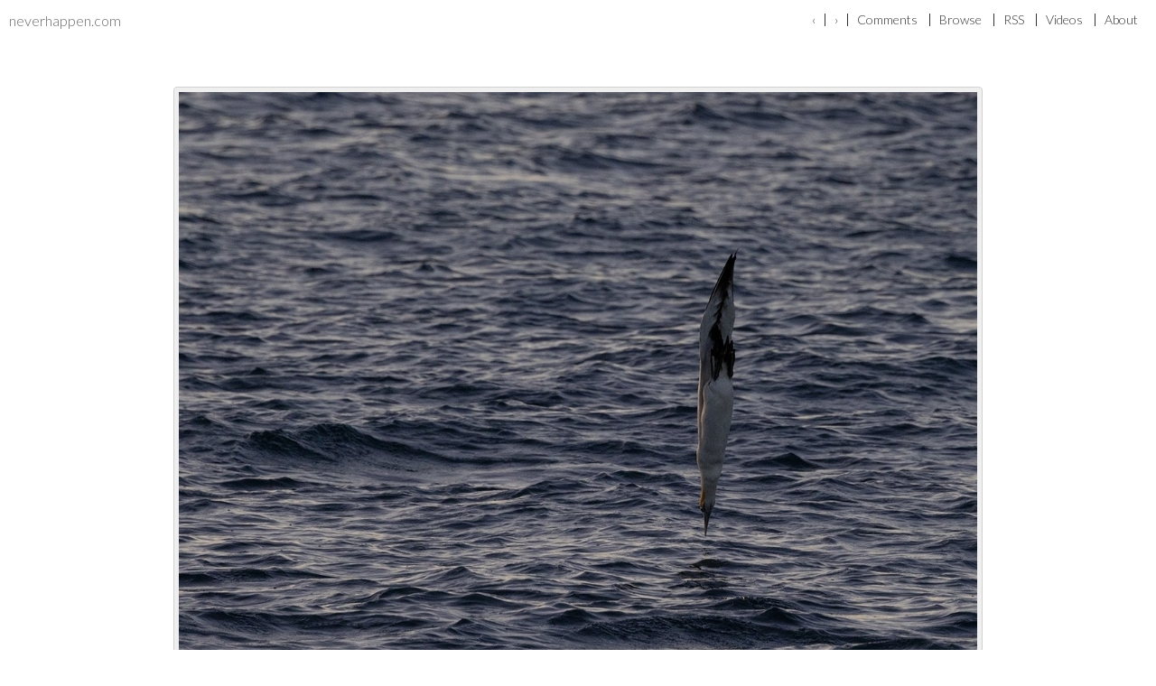

--- FILE ---
content_type: text/html; charset=UTF-8
request_url: https://neverhappen.com/?p=17536
body_size: 6809
content:
<!DOCTYPE html>
<html lang="en-US">
<head>
<meta charset="UTF-8">
<meta name="viewport" content="width=device-width, initial-scale=1">
<title>Booby Dive - neverhappen.com</title>
<link rel="profile" href="https://gmpg.org/xfn/11">
<link rel="pingback" href="https://neverhappen.com/xmlrpc.php">
<link href="https://fonts.googleapis.com/css?family=Lato:300,400" rel="stylesheet" type="text/css">

<meta name='robots' content='index, follow, max-image-preview:large, max-snippet:-1, max-video-preview:-1' />

	<!-- This site is optimized with the Yoast SEO plugin v19.5.1 - https://yoast.com/wordpress/plugins/seo/ -->
	<meta name="description" content="Brown Booby (Sula leucogaster) with its approximately 1.5m wing span tucked about to enter the water. Great Sandy Strait, Queensland." />
	<link rel="canonical" href="https://neverhappen.com/?p=17536" />
	<meta property="og:locale" content="en_US" />
	<meta property="og:type" content="article" />
	<meta property="og:title" content="Booby Dive - neverhappen.com" />
	<meta property="og:description" content="Brown Booby (Sula leucogaster) with its approximately 1.5m wing span tucked about to enter the water. Great Sandy Strait, Queensland." />
	<meta property="og:url" content="https://neverhappen.com/?p=17536" />
	<meta property="og:site_name" content="neverhappen.com" />
	<meta property="article:published_time" content="2023-08-08T23:18:59+00:00" />
	<meta property="og:image" content="https://neverhappen.com/wp-content/uploads/2023/08/LHB_JUL23_022sized.jpg" />
	<meta property="og:image:width" content="1168" />
	<meta property="og:image:height" content="834" />
	<meta property="og:image:type" content="image/jpeg" />
	<meta name="author" content="admin" />
	<script type="application/ld+json" class="yoast-schema-graph">{"@context":"https://schema.org","@graph":[{"@type":"WebPage","@id":"https://neverhappen.com/?p=17536","url":"https://neverhappen.com/?p=17536","name":"Booby Dive - neverhappen.com","isPartOf":{"@id":"https://neverhappen.com/#website"},"primaryImageOfPage":{"@id":"https://neverhappen.com/?p=17536#primaryimage"},"image":{"@id":"https://neverhappen.com/?p=17536#primaryimage"},"thumbnailUrl":"https://neverhappen.com/wp-content/uploads/2023/08/LHB_JUL23_022sized.jpg","datePublished":"2023-08-08T23:18:59+00:00","dateModified":"2023-08-08T23:18:59+00:00","author":{"@id":"https://neverhappen.com/#/schema/person/6641c5a05aeb1569d1a3f498618c336b"},"description":"Brown Booby (Sula leucogaster) with its approximately 1.5m wing span tucked about to enter the water. Great Sandy Strait, Queensland.","breadcrumb":{"@id":"https://neverhappen.com/?p=17536#breadcrumb"},"inLanguage":"en-US","potentialAction":[{"@type":"ReadAction","target":["https://neverhappen.com/?p=17536"]}]},{"@type":"ImageObject","inLanguage":"en-US","@id":"https://neverhappen.com/?p=17536#primaryimage","url":"https://neverhappen.com/wp-content/uploads/2023/08/LHB_JUL23_022sized.jpg","contentUrl":"https://neverhappen.com/wp-content/uploads/2023/08/LHB_JUL23_022sized.jpg","width":1168,"height":834},{"@type":"BreadcrumbList","@id":"https://neverhappen.com/?p=17536#breadcrumb","itemListElement":[{"@type":"ListItem","position":1,"name":"Booby Dive"}]},{"@type":"WebSite","@id":"https://neverhappen.com/#website","url":"https://neverhappen.com/","name":"neverhappen.com","description":"An image daily since 2005","potentialAction":[{"@type":"SearchAction","target":{"@type":"EntryPoint","urlTemplate":"https://neverhappen.com/?s={search_term_string}"},"query-input":"required name=search_term_string"}],"inLanguage":"en-US"},{"@type":"Person","@id":"https://neverhappen.com/#/schema/person/6641c5a05aeb1569d1a3f498618c336b","name":"admin","image":{"@type":"ImageObject","inLanguage":"en-US","@id":"https://neverhappen.com/#/schema/person/image/","url":"https://secure.gravatar.com/avatar/5e36e6808dd1fa3a22c54880b578757d9410e0f4aad25c5cb039e8e9bbeee33c?s=96&d=mm&r=g","contentUrl":"https://secure.gravatar.com/avatar/5e36e6808dd1fa3a22c54880b578757d9410e0f4aad25c5cb039e8e9bbeee33c?s=96&d=mm&r=g","caption":"admin"},"url":"https://neverhappen.com/?author=1"}]}</script>
	<!-- / Yoast SEO plugin. -->


<link rel="alternate" type="application/rss+xml" title="neverhappen.com &raquo; Feed" href="https://neverhappen.com/?feed=rss2" />
<link rel="alternate" type="application/rss+xml" title="neverhappen.com &raquo; Comments Feed" href="https://neverhappen.com/?feed=comments-rss2" />
<link rel="alternate" type="application/rss+xml" title="neverhappen.com &raquo; Booby Dive Comments Feed" href="https://neverhappen.com/?feed=rss2&#038;p=17536" />
<link rel="alternate" title="oEmbed (JSON)" type="application/json+oembed" href="https://neverhappen.com/index.php?rest_route=%2Foembed%2F1.0%2Fembed&#038;url=https%3A%2F%2Fneverhappen.com%2F%3Fp%3D17536" />
<link rel="alternate" title="oEmbed (XML)" type="text/xml+oembed" href="https://neverhappen.com/index.php?rest_route=%2Foembed%2F1.0%2Fembed&#038;url=https%3A%2F%2Fneverhappen.com%2F%3Fp%3D17536&#038;format=xml" />
<style id='wp-img-auto-sizes-contain-inline-css' type='text/css'>
img:is([sizes=auto i],[sizes^="auto," i]){contain-intrinsic-size:3000px 1500px}
/*# sourceURL=wp-img-auto-sizes-contain-inline-css */
</style>
<style id='wp-emoji-styles-inline-css' type='text/css'>

	img.wp-smiley, img.emoji {
		display: inline !important;
		border: none !important;
		box-shadow: none !important;
		height: 1em !important;
		width: 1em !important;
		margin: 0 0.07em !important;
		vertical-align: -0.1em !important;
		background: none !important;
		padding: 0 !important;
	}
/*# sourceURL=wp-emoji-styles-inline-css */
</style>
<style id='wp-block-library-inline-css' type='text/css'>
:root{--wp-block-synced-color:#7a00df;--wp-block-synced-color--rgb:122,0,223;--wp-bound-block-color:var(--wp-block-synced-color);--wp-editor-canvas-background:#ddd;--wp-admin-theme-color:#007cba;--wp-admin-theme-color--rgb:0,124,186;--wp-admin-theme-color-darker-10:#006ba1;--wp-admin-theme-color-darker-10--rgb:0,107,160.5;--wp-admin-theme-color-darker-20:#005a87;--wp-admin-theme-color-darker-20--rgb:0,90,135;--wp-admin-border-width-focus:2px}@media (min-resolution:192dpi){:root{--wp-admin-border-width-focus:1.5px}}.wp-element-button{cursor:pointer}:root .has-very-light-gray-background-color{background-color:#eee}:root .has-very-dark-gray-background-color{background-color:#313131}:root .has-very-light-gray-color{color:#eee}:root .has-very-dark-gray-color{color:#313131}:root .has-vivid-green-cyan-to-vivid-cyan-blue-gradient-background{background:linear-gradient(135deg,#00d084,#0693e3)}:root .has-purple-crush-gradient-background{background:linear-gradient(135deg,#34e2e4,#4721fb 50%,#ab1dfe)}:root .has-hazy-dawn-gradient-background{background:linear-gradient(135deg,#faaca8,#dad0ec)}:root .has-subdued-olive-gradient-background{background:linear-gradient(135deg,#fafae1,#67a671)}:root .has-atomic-cream-gradient-background{background:linear-gradient(135deg,#fdd79a,#004a59)}:root .has-nightshade-gradient-background{background:linear-gradient(135deg,#330968,#31cdcf)}:root .has-midnight-gradient-background{background:linear-gradient(135deg,#020381,#2874fc)}:root{--wp--preset--font-size--normal:16px;--wp--preset--font-size--huge:42px}.has-regular-font-size{font-size:1em}.has-larger-font-size{font-size:2.625em}.has-normal-font-size{font-size:var(--wp--preset--font-size--normal)}.has-huge-font-size{font-size:var(--wp--preset--font-size--huge)}.has-text-align-center{text-align:center}.has-text-align-left{text-align:left}.has-text-align-right{text-align:right}.has-fit-text{white-space:nowrap!important}#end-resizable-editor-section{display:none}.aligncenter{clear:both}.items-justified-left{justify-content:flex-start}.items-justified-center{justify-content:center}.items-justified-right{justify-content:flex-end}.items-justified-space-between{justify-content:space-between}.screen-reader-text{border:0;clip-path:inset(50%);height:1px;margin:-1px;overflow:hidden;padding:0;position:absolute;width:1px;word-wrap:normal!important}.screen-reader-text:focus{background-color:#ddd;clip-path:none;color:#444;display:block;font-size:1em;height:auto;left:5px;line-height:normal;padding:15px 23px 14px;text-decoration:none;top:5px;width:auto;z-index:100000}html :where(.has-border-color){border-style:solid}html :where([style*=border-top-color]){border-top-style:solid}html :where([style*=border-right-color]){border-right-style:solid}html :where([style*=border-bottom-color]){border-bottom-style:solid}html :where([style*=border-left-color]){border-left-style:solid}html :where([style*=border-width]){border-style:solid}html :where([style*=border-top-width]){border-top-style:solid}html :where([style*=border-right-width]){border-right-style:solid}html :where([style*=border-bottom-width]){border-bottom-style:solid}html :where([style*=border-left-width]){border-left-style:solid}html :where(img[class*=wp-image-]){height:auto;max-width:100%}:where(figure){margin:0 0 1em}html :where(.is-position-sticky){--wp-admin--admin-bar--position-offset:var(--wp-admin--admin-bar--height,0px)}@media screen and (max-width:600px){html :where(.is-position-sticky){--wp-admin--admin-bar--position-offset:0px}}

/*# sourceURL=wp-block-library-inline-css */
</style><style id='global-styles-inline-css' type='text/css'>
:root{--wp--preset--aspect-ratio--square: 1;--wp--preset--aspect-ratio--4-3: 4/3;--wp--preset--aspect-ratio--3-4: 3/4;--wp--preset--aspect-ratio--3-2: 3/2;--wp--preset--aspect-ratio--2-3: 2/3;--wp--preset--aspect-ratio--16-9: 16/9;--wp--preset--aspect-ratio--9-16: 9/16;--wp--preset--color--black: #000000;--wp--preset--color--cyan-bluish-gray: #abb8c3;--wp--preset--color--white: #ffffff;--wp--preset--color--pale-pink: #f78da7;--wp--preset--color--vivid-red: #cf2e2e;--wp--preset--color--luminous-vivid-orange: #ff6900;--wp--preset--color--luminous-vivid-amber: #fcb900;--wp--preset--color--light-green-cyan: #7bdcb5;--wp--preset--color--vivid-green-cyan: #00d084;--wp--preset--color--pale-cyan-blue: #8ed1fc;--wp--preset--color--vivid-cyan-blue: #0693e3;--wp--preset--color--vivid-purple: #9b51e0;--wp--preset--gradient--vivid-cyan-blue-to-vivid-purple: linear-gradient(135deg,rgb(6,147,227) 0%,rgb(155,81,224) 100%);--wp--preset--gradient--light-green-cyan-to-vivid-green-cyan: linear-gradient(135deg,rgb(122,220,180) 0%,rgb(0,208,130) 100%);--wp--preset--gradient--luminous-vivid-amber-to-luminous-vivid-orange: linear-gradient(135deg,rgb(252,185,0) 0%,rgb(255,105,0) 100%);--wp--preset--gradient--luminous-vivid-orange-to-vivid-red: linear-gradient(135deg,rgb(255,105,0) 0%,rgb(207,46,46) 100%);--wp--preset--gradient--very-light-gray-to-cyan-bluish-gray: linear-gradient(135deg,rgb(238,238,238) 0%,rgb(169,184,195) 100%);--wp--preset--gradient--cool-to-warm-spectrum: linear-gradient(135deg,rgb(74,234,220) 0%,rgb(151,120,209) 20%,rgb(207,42,186) 40%,rgb(238,44,130) 60%,rgb(251,105,98) 80%,rgb(254,248,76) 100%);--wp--preset--gradient--blush-light-purple: linear-gradient(135deg,rgb(255,206,236) 0%,rgb(152,150,240) 100%);--wp--preset--gradient--blush-bordeaux: linear-gradient(135deg,rgb(254,205,165) 0%,rgb(254,45,45) 50%,rgb(107,0,62) 100%);--wp--preset--gradient--luminous-dusk: linear-gradient(135deg,rgb(255,203,112) 0%,rgb(199,81,192) 50%,rgb(65,88,208) 100%);--wp--preset--gradient--pale-ocean: linear-gradient(135deg,rgb(255,245,203) 0%,rgb(182,227,212) 50%,rgb(51,167,181) 100%);--wp--preset--gradient--electric-grass: linear-gradient(135deg,rgb(202,248,128) 0%,rgb(113,206,126) 100%);--wp--preset--gradient--midnight: linear-gradient(135deg,rgb(2,3,129) 0%,rgb(40,116,252) 100%);--wp--preset--font-size--small: 13px;--wp--preset--font-size--medium: 20px;--wp--preset--font-size--large: 36px;--wp--preset--font-size--x-large: 42px;--wp--preset--spacing--20: 0.44rem;--wp--preset--spacing--30: 0.67rem;--wp--preset--spacing--40: 1rem;--wp--preset--spacing--50: 1.5rem;--wp--preset--spacing--60: 2.25rem;--wp--preset--spacing--70: 3.38rem;--wp--preset--spacing--80: 5.06rem;--wp--preset--shadow--natural: 6px 6px 9px rgba(0, 0, 0, 0.2);--wp--preset--shadow--deep: 12px 12px 50px rgba(0, 0, 0, 0.4);--wp--preset--shadow--sharp: 6px 6px 0px rgba(0, 0, 0, 0.2);--wp--preset--shadow--outlined: 6px 6px 0px -3px rgb(255, 255, 255), 6px 6px rgb(0, 0, 0);--wp--preset--shadow--crisp: 6px 6px 0px rgb(0, 0, 0);}:where(.is-layout-flex){gap: 0.5em;}:where(.is-layout-grid){gap: 0.5em;}body .is-layout-flex{display: flex;}.is-layout-flex{flex-wrap: wrap;align-items: center;}.is-layout-flex > :is(*, div){margin: 0;}body .is-layout-grid{display: grid;}.is-layout-grid > :is(*, div){margin: 0;}:where(.wp-block-columns.is-layout-flex){gap: 2em;}:where(.wp-block-columns.is-layout-grid){gap: 2em;}:where(.wp-block-post-template.is-layout-flex){gap: 1.25em;}:where(.wp-block-post-template.is-layout-grid){gap: 1.25em;}.has-black-color{color: var(--wp--preset--color--black) !important;}.has-cyan-bluish-gray-color{color: var(--wp--preset--color--cyan-bluish-gray) !important;}.has-white-color{color: var(--wp--preset--color--white) !important;}.has-pale-pink-color{color: var(--wp--preset--color--pale-pink) !important;}.has-vivid-red-color{color: var(--wp--preset--color--vivid-red) !important;}.has-luminous-vivid-orange-color{color: var(--wp--preset--color--luminous-vivid-orange) !important;}.has-luminous-vivid-amber-color{color: var(--wp--preset--color--luminous-vivid-amber) !important;}.has-light-green-cyan-color{color: var(--wp--preset--color--light-green-cyan) !important;}.has-vivid-green-cyan-color{color: var(--wp--preset--color--vivid-green-cyan) !important;}.has-pale-cyan-blue-color{color: var(--wp--preset--color--pale-cyan-blue) !important;}.has-vivid-cyan-blue-color{color: var(--wp--preset--color--vivid-cyan-blue) !important;}.has-vivid-purple-color{color: var(--wp--preset--color--vivid-purple) !important;}.has-black-background-color{background-color: var(--wp--preset--color--black) !important;}.has-cyan-bluish-gray-background-color{background-color: var(--wp--preset--color--cyan-bluish-gray) !important;}.has-white-background-color{background-color: var(--wp--preset--color--white) !important;}.has-pale-pink-background-color{background-color: var(--wp--preset--color--pale-pink) !important;}.has-vivid-red-background-color{background-color: var(--wp--preset--color--vivid-red) !important;}.has-luminous-vivid-orange-background-color{background-color: var(--wp--preset--color--luminous-vivid-orange) !important;}.has-luminous-vivid-amber-background-color{background-color: var(--wp--preset--color--luminous-vivid-amber) !important;}.has-light-green-cyan-background-color{background-color: var(--wp--preset--color--light-green-cyan) !important;}.has-vivid-green-cyan-background-color{background-color: var(--wp--preset--color--vivid-green-cyan) !important;}.has-pale-cyan-blue-background-color{background-color: var(--wp--preset--color--pale-cyan-blue) !important;}.has-vivid-cyan-blue-background-color{background-color: var(--wp--preset--color--vivid-cyan-blue) !important;}.has-vivid-purple-background-color{background-color: var(--wp--preset--color--vivid-purple) !important;}.has-black-border-color{border-color: var(--wp--preset--color--black) !important;}.has-cyan-bluish-gray-border-color{border-color: var(--wp--preset--color--cyan-bluish-gray) !important;}.has-white-border-color{border-color: var(--wp--preset--color--white) !important;}.has-pale-pink-border-color{border-color: var(--wp--preset--color--pale-pink) !important;}.has-vivid-red-border-color{border-color: var(--wp--preset--color--vivid-red) !important;}.has-luminous-vivid-orange-border-color{border-color: var(--wp--preset--color--luminous-vivid-orange) !important;}.has-luminous-vivid-amber-border-color{border-color: var(--wp--preset--color--luminous-vivid-amber) !important;}.has-light-green-cyan-border-color{border-color: var(--wp--preset--color--light-green-cyan) !important;}.has-vivid-green-cyan-border-color{border-color: var(--wp--preset--color--vivid-green-cyan) !important;}.has-pale-cyan-blue-border-color{border-color: var(--wp--preset--color--pale-cyan-blue) !important;}.has-vivid-cyan-blue-border-color{border-color: var(--wp--preset--color--vivid-cyan-blue) !important;}.has-vivid-purple-border-color{border-color: var(--wp--preset--color--vivid-purple) !important;}.has-vivid-cyan-blue-to-vivid-purple-gradient-background{background: var(--wp--preset--gradient--vivid-cyan-blue-to-vivid-purple) !important;}.has-light-green-cyan-to-vivid-green-cyan-gradient-background{background: var(--wp--preset--gradient--light-green-cyan-to-vivid-green-cyan) !important;}.has-luminous-vivid-amber-to-luminous-vivid-orange-gradient-background{background: var(--wp--preset--gradient--luminous-vivid-amber-to-luminous-vivid-orange) !important;}.has-luminous-vivid-orange-to-vivid-red-gradient-background{background: var(--wp--preset--gradient--luminous-vivid-orange-to-vivid-red) !important;}.has-very-light-gray-to-cyan-bluish-gray-gradient-background{background: var(--wp--preset--gradient--very-light-gray-to-cyan-bluish-gray) !important;}.has-cool-to-warm-spectrum-gradient-background{background: var(--wp--preset--gradient--cool-to-warm-spectrum) !important;}.has-blush-light-purple-gradient-background{background: var(--wp--preset--gradient--blush-light-purple) !important;}.has-blush-bordeaux-gradient-background{background: var(--wp--preset--gradient--blush-bordeaux) !important;}.has-luminous-dusk-gradient-background{background: var(--wp--preset--gradient--luminous-dusk) !important;}.has-pale-ocean-gradient-background{background: var(--wp--preset--gradient--pale-ocean) !important;}.has-electric-grass-gradient-background{background: var(--wp--preset--gradient--electric-grass) !important;}.has-midnight-gradient-background{background: var(--wp--preset--gradient--midnight) !important;}.has-small-font-size{font-size: var(--wp--preset--font-size--small) !important;}.has-medium-font-size{font-size: var(--wp--preset--font-size--medium) !important;}.has-large-font-size{font-size: var(--wp--preset--font-size--large) !important;}.has-x-large-font-size{font-size: var(--wp--preset--font-size--x-large) !important;}
/*# sourceURL=global-styles-inline-css */
</style>

<style id='classic-theme-styles-inline-css' type='text/css'>
/*! This file is auto-generated */
.wp-block-button__link{color:#fff;background-color:#32373c;border-radius:9999px;box-shadow:none;text-decoration:none;padding:calc(.667em + 2px) calc(1.333em + 2px);font-size:1.125em}.wp-block-file__button{background:#32373c;color:#fff;text-decoration:none}
/*# sourceURL=/wp-includes/css/classic-themes.min.css */
</style>
<link rel='stylesheet' id='wp-pagenavi-css' href='https://neverhappen.com/wp-content/plugins/wp-pagenavi/pagenavi-css.css?ver=2.70' type='text/css' media='all' />
<link rel='stylesheet' id='cerealbyproductscss1-css' href='https://neverhappen.com/wp-content/themes/neverhappen/dist/css/main.css?ver=1.0.0' type='text/css' media='all' />
<script>var jquery_placeholder_url = 'https://neverhappen.com/wp-content/plugins/gravity-forms-placeholders/jquery.placeholder-1.0.1.js';</script><script type="text/javascript" src="https://neverhappen.com/wp-includes/js/jquery/jquery.min.js?ver=3.7.1" id="jquery-core-js"></script>
<script type="text/javascript" src="https://neverhappen.com/wp-includes/js/jquery/jquery-migrate.min.js?ver=3.4.1" id="jquery-migrate-js"></script>
<script type="text/javascript" src="https://neverhappen.com/wp-content/plugins/gravity-forms-placeholders/gf.placeholders.js?ver=1.0" id="_gf_placeholders-js"></script>
<link rel="https://api.w.org/" href="https://neverhappen.com/index.php?rest_route=/" /><link rel="alternate" title="JSON" type="application/json" href="https://neverhappen.com/index.php?rest_route=/wp/v2/posts/17536" /><link rel="EditURI" type="application/rsd+xml" title="RSD" href="https://neverhappen.com/xmlrpc.php?rsd" />
<meta name="generator" content="WordPress 6.9" />
<link rel='shortlink' href='https://neverhappen.com/?p=17536' />
</head>

<body data-rsssl=1 class="wp-singular post-template-default single single-post postid-17536 single-format-standard wp-theme-neverhappen">


<header class="header">
	<div class="row">
		<div class="col six">
			<h1 class="site-title">
				<a href="https://neverhappen.com">
					neverhappen.com
				</a>
			</h1>
		</div>
		<nav class="col six tr nav">
			<ul class="horiz-row">
				<li><a href="https://neverhappen.com/?p=17542">&lsaquo;</a></li><li><a href="https://neverhappen.com/?p=17531">&rsaquo;</a></li><li><a href="https://neverhappen.com/?p=17536#comments">Comments</a></li>				<li><a href="https://neverhappen.com/?page_id=4359">Browse</a></li>
				<li><a href="https://neverhappen.com/?feed=rss2" target="_blank">RSS</a></li>
				<li><a href="http://vimeo.com/neverhappen" target="_blank">Videos</a></li>
				<li><a href="https://neverhappen.com/?page_id=4361">About</a></li>
			</ul>
		</nav>
	</div>
</header>
		<div class="row">
			<div class="image-container tc">
				<a href="https://neverhappen.com/?p=17531">
					<img src="https://neverhappen.com/wp-content/uploads/2023/08/compressed/LHB_JUL23_022sized-compressed.jpg?modtime=1691536741" alt="Booby Dive">
				</a>
			</div>
			<h2 class="page-title tc">
				<a href="https://neverhappen.com/?p=17536">Booby Dive - August 9, 2023</a>
			</h2>
		</div>
		<div class="row">
			<a id="comments"></a>
			<div class="col eight centered comments-wrapper">
				<div id="disqus_thread"></div>
								
<div id="disqus_thread"></div>
			</div>
		</div>
		
<!-- Your Google Analytics Plugin is missing the tracking ID -->

<script type="text/javascript" id="disqus_count-js-extra">
/* <![CDATA[ */
var countVars = {"disqusShortname":"neverhappen"};
//# sourceURL=disqus_count-js-extra
/* ]]> */
</script>
<script type="text/javascript" src="https://neverhappen.com/wp-content/plugins/disqus-comment-system/public/js/comment_count.js?ver=3.0.22" id="disqus_count-js"></script>
<script type="text/javascript" id="disqus_embed-js-extra">
/* <![CDATA[ */
var embedVars = {"disqusConfig":{"integration":"wordpress 3.0.22"},"disqusIdentifier":"17536 https://neverhappen.com/?p=17536","disqusShortname":"neverhappen","disqusTitle":"Booby Dive","disqusUrl":"https://neverhappen.com/?p=17536","postId":"17536"};
//# sourceURL=disqus_embed-js-extra
/* ]]> */
</script>
<script type="text/javascript" src="https://neverhappen.com/wp-content/plugins/disqus-comment-system/public/js/comment_embed.js?ver=3.0.22" id="disqus_embed-js"></script>
<script type="text/javascript" src="https://neverhappen.com/wp-content/themes/neverhappen/dist/js/bower_components/jquery/jquery.js?ver=1.0.0" id="cerealbyproductsjs1-js"></script>
<script type="text/javascript" src="https://neverhappen.com/wp-content/themes/neverhappen/dist/js/bower_components/modernizr/modernizr.js?ver=1.0.0" id="cerealbyproductsjs2-js"></script>
<script type="text/javascript" src="https://neverhappen.com/wp-content/themes/neverhappen/dist/js/plugins/jquery.infinitescroll.min.js?ver=1.0.0" id="cerealbyproductsjs3-js"></script>
<script id="wp-emoji-settings" type="application/json">
{"baseUrl":"https://s.w.org/images/core/emoji/17.0.2/72x72/","ext":".png","svgUrl":"https://s.w.org/images/core/emoji/17.0.2/svg/","svgExt":".svg","source":{"concatemoji":"https://neverhappen.com/wp-includes/js/wp-emoji-release.min.js?ver=6.9"}}
</script>
<script type="module">
/* <![CDATA[ */
/*! This file is auto-generated */
const a=JSON.parse(document.getElementById("wp-emoji-settings").textContent),o=(window._wpemojiSettings=a,"wpEmojiSettingsSupports"),s=["flag","emoji"];function i(e){try{var t={supportTests:e,timestamp:(new Date).valueOf()};sessionStorage.setItem(o,JSON.stringify(t))}catch(e){}}function c(e,t,n){e.clearRect(0,0,e.canvas.width,e.canvas.height),e.fillText(t,0,0);t=new Uint32Array(e.getImageData(0,0,e.canvas.width,e.canvas.height).data);e.clearRect(0,0,e.canvas.width,e.canvas.height),e.fillText(n,0,0);const a=new Uint32Array(e.getImageData(0,0,e.canvas.width,e.canvas.height).data);return t.every((e,t)=>e===a[t])}function p(e,t){e.clearRect(0,0,e.canvas.width,e.canvas.height),e.fillText(t,0,0);var n=e.getImageData(16,16,1,1);for(let e=0;e<n.data.length;e++)if(0!==n.data[e])return!1;return!0}function u(e,t,n,a){switch(t){case"flag":return n(e,"\ud83c\udff3\ufe0f\u200d\u26a7\ufe0f","\ud83c\udff3\ufe0f\u200b\u26a7\ufe0f")?!1:!n(e,"\ud83c\udde8\ud83c\uddf6","\ud83c\udde8\u200b\ud83c\uddf6")&&!n(e,"\ud83c\udff4\udb40\udc67\udb40\udc62\udb40\udc65\udb40\udc6e\udb40\udc67\udb40\udc7f","\ud83c\udff4\u200b\udb40\udc67\u200b\udb40\udc62\u200b\udb40\udc65\u200b\udb40\udc6e\u200b\udb40\udc67\u200b\udb40\udc7f");case"emoji":return!a(e,"\ud83e\u1fac8")}return!1}function f(e,t,n,a){let r;const o=(r="undefined"!=typeof WorkerGlobalScope&&self instanceof WorkerGlobalScope?new OffscreenCanvas(300,150):document.createElement("canvas")).getContext("2d",{willReadFrequently:!0}),s=(o.textBaseline="top",o.font="600 32px Arial",{});return e.forEach(e=>{s[e]=t(o,e,n,a)}),s}function r(e){var t=document.createElement("script");t.src=e,t.defer=!0,document.head.appendChild(t)}a.supports={everything:!0,everythingExceptFlag:!0},new Promise(t=>{let n=function(){try{var e=JSON.parse(sessionStorage.getItem(o));if("object"==typeof e&&"number"==typeof e.timestamp&&(new Date).valueOf()<e.timestamp+604800&&"object"==typeof e.supportTests)return e.supportTests}catch(e){}return null}();if(!n){if("undefined"!=typeof Worker&&"undefined"!=typeof OffscreenCanvas&&"undefined"!=typeof URL&&URL.createObjectURL&&"undefined"!=typeof Blob)try{var e="postMessage("+f.toString()+"("+[JSON.stringify(s),u.toString(),c.toString(),p.toString()].join(",")+"));",a=new Blob([e],{type:"text/javascript"});const r=new Worker(URL.createObjectURL(a),{name:"wpTestEmojiSupports"});return void(r.onmessage=e=>{i(n=e.data),r.terminate(),t(n)})}catch(e){}i(n=f(s,u,c,p))}t(n)}).then(e=>{for(const n in e)a.supports[n]=e[n],a.supports.everything=a.supports.everything&&a.supports[n],"flag"!==n&&(a.supports.everythingExceptFlag=a.supports.everythingExceptFlag&&a.supports[n]);var t;a.supports.everythingExceptFlag=a.supports.everythingExceptFlag&&!a.supports.flag,a.supports.everything||((t=a.source||{}).concatemoji?r(t.concatemoji):t.wpemoji&&t.twemoji&&(r(t.twemoji),r(t.wpemoji)))});
//# sourceURL=https://neverhappen.com/wp-includes/js/wp-emoji-loader.min.js
/* ]]> */
</script>
<script>
$('.scroll-section').infinitescroll({
	navSelector  : ".scroll-nav",
	nextSelector : ".scroll-nav a:first",
	itemSelector : ".browse-item"         
});
</script>

</body>
</html>